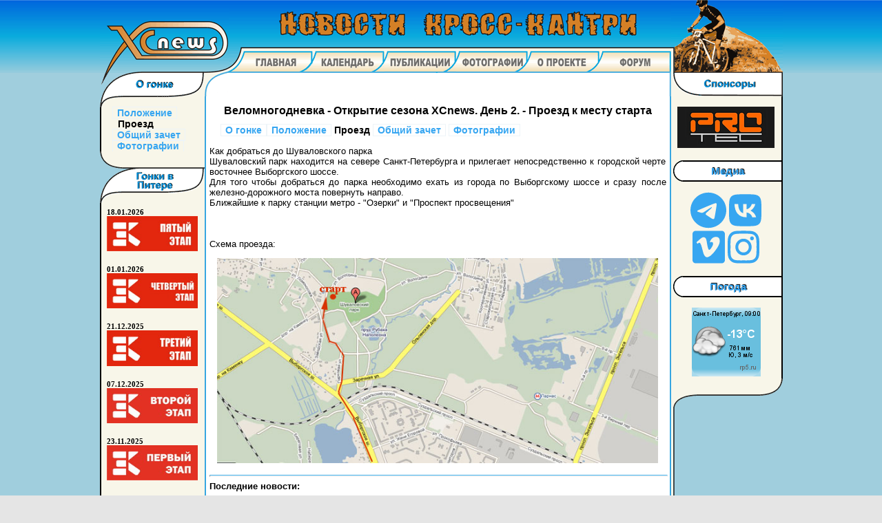

--- FILE ---
content_type: text/html
request_url: http://www.xcnews.ru/index.php?type=race/2009/04/26/&info=proezd
body_size: 3601
content:
<!DOCTYPE html>
<html lang="ru">
<head>
<link rel="stylesheet" type="text/css" href="http://www.xcnews.ru/xcnews.css">
<link rel="stylesheet" type="text/css" href="http://www.xcnews.ru/highslide/highslide.css" />
<!--[if lt IE 7]>
<link rel="stylesheet" type="text/css" href="http://www.xcnews.ru/highslide/highslide-ie6.css" />
<![endif]-->
<script src="http://www.xcnews.ru/highslide/highslide-with-html.js"></script>
<script src="http://www.xcnews.ru/highslide/highslide.config.js" charset="utf-8"></script>
<script defer src="http://www.xcnews.ru/js/brands.xcnews.js"></script>


<link rel="stylesheet" type="text/css" href="css/accordion.css" />
<script type="text/javascript" src="jq/jquery-1.4.3.min.js"></script>
<script type="text/javascript" src="jq/jquery.msAccordion.compressed.js"></script>
<style type="text/css">
.set{border-top:1px solid #37A6F1}
.set{border-bottom:1px solid #37A6F1}
div.title{width:150px; height:100px}
div.content{padding: 0px 8px 0px 8px; background-image: url('image_profile/default/slider-back.jpg');}
div.content a:link, div.content a:visited {color: #2266FF; font: verdana; font-weight: bold; text-decoration: none;}
div.content a:hover {font: verdana; font-weight: bold; text-decoration: none; color: #000000;}
div.content-nested{width:184px; height:100px;}
</style><title>XCnews - Веломногодневка - Открытие сезона XCnews. День 2. - Проезд</title>
<script defer src="http://www.xcnews.ru/js/fontawesome.min.js"></script>

<meta charset="windows-1251">
<meta name="Keywords" content="кросс-кантри, xcnews, велогонка, маунтинбайк, велоспорт, гонка, велосипед, соревнования, новости Санкт-Петербурга, новости России, мировое кросс-кантри, новости техники">
<meta name="Description" content="XCnews - Веломногодневка - Открытие сезона XCnews. День 2. - Проезд к месту старта" />

<meta name='yandex-verification' content='44d068ddb8c22728' />

<link href="/news/rss.php" rel="alternate" title="XCnews - Новости кросс-кантри" type="application/atom+xml" />


</head>
<body>

<!-- HEADER -->
<header>
<div class="headercontainer">
	<div class="logo">
		<a href="http://www.xcnews.ru/"><img src="http://www.xcnews.ru/image_profile/default/logo_top.png" alt="XCnews">	</div>
	<div class="headerlogo"><img src="http://www.xcnews.ru/image_profile/default/header.png" alt="НОВОСТИ КРОСС-КАНТРИ"></div>
	<div class="rider"><img src="http://www.xcnews.ru/image_profile/default/rider.png"></div>
	<nav class="navheader">
	<div class="navmain"><b><a href="http://www.xcnews.ru/"><img src="http://www.xcnews.ru/image_profile/default/main_p.gif" alt="Главная"></a></b></div><div class="navother"><b><a href="http://www.xcnews.ru/calendar/"><img src="http://www.xcnews.ru/image_profile/default/calend_p.gif" alt="Календарь"></a></b></div><div class="navother"><b><a href="http://www.xcnews.ru/index.php?type=public"><img src="http://www.xcnews.ru/image_profile/default/public_p.gif" alt="Публикации"></a></b></div><div class="navother"><b><a href="http://www.xcnews.ru/index.php?type=photo"><img src="http://www.xcnews.ru/image_profile/default/photo_p.gif" alt="Фотографии"></a></b></div><div class="navother"><b><a href="http://www.xcnews.ru/about/"><img src="http://www.xcnews.ru/image_profile/default/project_p.gif" alt="О проекте"></a></b></div><div class="navother"><b><a href="http://www.xcnews.ru/forum/"><img src="http://www.xcnews.ru/image_profile/default/forum_p.gif" alt="Форум"></a></b></div>	</nav>
</div>
</header>


<!-- COLUMNS and CONTENT -->
<div class="main">
	<div class="maincontainer">
		<div class="mainsection">
			<div>
				<div class="mainheaderleft">
				<img width="34" height="34" src="http://www.xcnews.ru/image_profile/default/corner_top_left.gif">
				</div>
				<div class="mainheaderright">
				<img width="8" height="100%" src="http://www.xcnews.ru/image_profile/default/spacer_right.gif">
				</div>
			</div>
			<section class="inner_border_small_padding" style="margin-top: 34px; width: 663px; display: table;">



	<div class="rollover">Веломногодневка - Открытие сезона XCnews. День 2.
 - Проезд к месту старта<br /><br /></div><li class="race_menu"><a href="index.php?type=race/2009/04/26/">О гонке</a><a href="index.php?type=race/2009/04/26/&info=pol">Положение</a> <b> Проезд</b> <a href="index.php?type=race/2009/04/26/&info=general">Общий зачет</a> <a href="index.php?type=race/2009/04/26/&info=photo">Фотографии</a> </li><br />Как добраться до Шуваловского парка
<br />Шуваловский парк находится на севере Санкт-Петербурга и прилегает непосредственно к городской черте восточнее Выборгского шоссе. 
<br />Для того чтобы добраться до парка необходимо ехать из города по Выборгскому шоссе и сразу после железно-дорожного моста повернуть направо. 
<br />Ближайшие к парку станции метро - "Озерки" и "Проспект просвещения"
<br /><br /><br><br>Схема проезда:<br><p align="center"><a target="_blank" href="race/2009/04/26/proezd.jpg"><img border=0 width=640 alt="Схема проезда" src="race/2009/04/26/proezd.jpg"></a></p><hr><b>Последние новости:</b><br /><br /><div class="accordionWrapper" id="accordion1"><div class="set">
<div class="title">
<img src="http://www.xcnews.ru/news/data/upimages/thumbs/xcnews-winter-cup-2025-2026-stage-5-poster.jpg" alt="Зимний Кубок XCnews 2025-2026 &#151; V&nbsp;этап"  height="100"></div>
<div class="content">
<div class="content-nested">
<h1><a href="http://www.xcnews.ru/index.php?category=2">Новости Санкт-Петербурга:</a></h1><br />
<a href="http://www.xcnews.ru/index.php?id=699">Зимний Кубок XCnews 2025-2026 &#151; V&nbsp;этап</a>
</div>
</div>
</div><div class="set">
<div class="title">
<img src="http://www.xcnews.ru/news/data/upimages/thumbs/xcnews-winter-cup-2025-2026-new-year-race-poster.jpg" alt="Зимний Кубок XCnews 2025-2026 &#151; IV этап &#151; Новогодняя гонка"  height="100"></div>
<div class="content">
<div class="content-nested">
<h1><a href="http://www.xcnews.ru/index.php?category=2">Новости Санкт-Петербурга:</a></h1><br />
<a href="http://www.xcnews.ru/index.php?id=698">Зимний Кубок XCnews 2025-2026 &#151; IV этап &#151; Новогодняя гонка</a>
</div>
</div>
</div><div class="set">
<div class="title">
<img src="http://www.xcnews.ru/news/data/upimages/thumbs/xcnews-winter-cup-2025-2026-stage-3-poster.jpg" alt="Зимний Кубок XCnews 2025-2026 &#151; III этап" width="150" height="100"></div>
<div class="content">
<div class="content-nested">
<h1><a href="http://www.xcnews.ru/index.php?category=2">Новости Санкт-Петербурга:</a></h1><br />
<a href="http://www.xcnews.ru/index.php?id=697">Зимний Кубок XCnews 2025-2026 &#151; III этап</a>
</div>
</div>
</div></div><script language="javascript" type="text/javascript">$(document).ready(function() { $("#accordion1").msAccordion({autodelay:2}); } )</script>		
			</section>
		</div>


<!-- ASIDE LEFT -->
	<aside>
	<div class="aside_races">

	<a href="http://www.xcnews.ru/index.php?type=race/2009/04/26/"><b><img width="152" height="50" src="http://www.xcnews.ru/image_profile/default/race_header.gif" alt="О гонке"></b></a></div><div class="left_border races"><li class="race_menu"><a href="index.php?type=race/2009/04/26/&info=pol">Положение</a><br /><b>&nbsp Проезд</b><br /><a href="index.php?type=race/2009/04/26/&info=general">Общий зачет</a><br /><a href="index.php?type=race/2009/04/26/&info=photo">Фотографии</a><br /></li></div><div class="aside_race_bottom"><img width="152" height="25" src="http://www.xcnews.ru/image_profile/default/race_bottom.gif"></div><div class="aside_races"><a href="http://www.xcnews.ru/index.php?type=archive"><b><img width="152" height="50" src="http://www.xcnews.ru/image_profile/default/races_header_2.gif" alt="Гонки в Питере"></b></a></div><div class="left_border races"><nav class="race_date"><a href="/index.php?type=race/2026/01/18/">18.01.2026<br>
<img width="132" src="http://www.xcnews.ru/race/2026/01/18/logo.jpg" alt="Зимний Кубок XCnews 2025-2026 - V этап
"></a><br>
<a href="/index.php?type=race/2026/01/01/">01.01.2026<br>
<img width="132" src="http://www.xcnews.ru/race/2026/01/01/logo.jpg" alt="Зимний Кубок XCnews 2025-2026 - IV этап - Новогодняя гонка
"></a><br>
<a href="/index.php?type=race/2025/12/21/">21.12.2025<br>
<img width="132" src="http://www.xcnews.ru/race/2025/12/21/logo.jpg" alt="Зимний Кубок XCnews 2025-2026 - III этап
"></a><br>
<a href="/index.php?type=race/2025/12/07/">07.12.2025<br>
<img width="132" src="http://www.xcnews.ru/race/2025/12/07/logo.jpg" alt="Зимний Кубок XCnews 2025-2026 - II этап
"></a><br>
<a href="/index.php?type=race/2025/11/23/">23.11.2025<br>
<img width="132" src="http://www.xcnews.ru/race/2025/11/23/logo.jpg" alt="Зимний Кубок XCnews 2025-2026 - I этап
"></a><br>
<a href="/index.php?type=race/2025/11/15/">15.11.2025<br>
<img width="132" src="http://www.xcnews.ru/race/2025/11/15/logo.jpg" alt="Инокросс Vol 3
"></a><br>
<a href="/index.php?type=race/2025/11/08/">08.11.2025<br>
<img width="132" src="http://www.xcnews.ru/race/2025/11/08/logo.jpg" alt="ИноGRVL
"></a><br>
<a href="/index.php?type=race/2025/10/26/">26.10.2025<br>
<img width="132" src="http://www.xcnews.ru/race/2025/10/26/logo.jpg" alt="Инокросс
"></a><br>
<a href="http://www.xcnews.ru/index.php?type=archive">Архив гонок >></a></nav></div><img width="152" height="44" src="http://www.xcnews.ru/image_profile/default/races_bottom.gif">	
	</aside>
	

<!-- ASIDE RIGHT -->
<aside class="aside_right">
	<div class="aside_sponsors">
		<img width="162" height="34" src="http://www.xcnews.ru/image_profile/default/sponsors_header.gif" alt="Спонсоры">
	</div>
	  <div class="right_bar">
    <br />
	<div><a href="http://www.xcnews.ru/go.php?go=bahco-market.ru" target="_blank"><img width="141" height="60" src="http://www.xcnews.ru/image_profile/default/protec.png" alt="Компания ProTec"></a></div><br />	
		
		
	<div class="half_circle">
	<div class="tbr_border">Медиа</div></div>
	<br />
	
	<a href="https://t.me/s/xcnews" target="_blank"><span style="color: #37A6F1;"><i class="fa-brands fa-telegram fa-4x"></i></span></a>
	<a href="https://vk.com/xcnews" target="_blank"><span style="color: #37A6F1;"><i class="fa-brands fa-vk fa-4x"></i></span></a>
	<br />
	<a href="https://vimeo.com/xcnews/videos" target="_blank"><span style="color: #37A6F1;"><i class="fa-brands fa-vimeo fa-4x"></i></span></a>
	<a href="http://www.xcnews.ru/go.php?go=www.instagram.com/xcnews.ru/" target="_blank"><span style="color: #37A6F1;"><i class="fa-brands fa-instagram fa-4x"></i></span></a>
	<br /><br />
		
	<div class="half_circle">
	<div class="tbr_border">Погода</span></div></div>
	<br />
	<img border=0 width=100 height=100 src="https://rp5.ru/informer/100x100x2.php?f=17&id=7285&lang=ru&um=00000">
	
  </div>	<img width="162" height="42" src="http://www.xcnews.ru/image_profile/default/sponsors_bottom.gif"><br>
</aside>

	</div>
</div>


<!-- FOOTER -->
<footer class="main">
	<div class="footercontainer">
		<div class="footercenter">
			<div class="footerleft"></div>
			<div class="footerbottom"></div>
			<div class="footerright"></div>
		</div>
	</div>
	<div class="footer2container">
		<div class="footer2center">
		<!--4522bea7--><!--4522bea7-->		</div>
		<div class="copyright">
			idea: XCnews team &copy; 2008<br>design & programming: <span style="color: #f00f0f;">Zomb1e</span> &copy; 2008-2026		</div>
		<div class="footer2left">
		</div>
		<div class="footer2right">
			<noindex>
<!--LiveInternet counter--><script><!--
document.write("<a href='http://www.liveinternet.ru/click' "+
"target=_blank><img src='http://counter.yadro.ru/hit?t39.2;r"+
escape(document.referrer)+((typeof(screen)=="undefined")?"":
";s"+screen.width+"*"+screen.height+"*"+(screen.colorDepth?
screen.colorDepth:screen.pixelDepth))+";u"+escape(document.URL)+
";"+Math.random()+
"' alt='' title='LiveInternet' "+
"width='31' height='31'><\/a>")
//--></script><!--/LiveInternet-->

<!--Rating@Mail.ru counter-->
<a target="_top" href="http://top.mail.ru/jump?from=1650651">
<img src="http://df.c2.b9.a1.top.mail.ru/counter?id=1650651;t=57" 
height="31" width="88" alt="Рейтинг@Mail.ru"></a>
<!--// Rating@Mail.ru counter-->

<!-- vvv.ru counter-->
<a href="http://www.vvv.ru/cnt.php3?id=26200" target=_top><img
src="http://cnt.vvv.ru/cgi-bin/cnt?id=26200" width="88" height="31"
alt="Экстремальный портал VVV.RU"></a>
</noindex>		</div>
	</div>
</footer>


</body>
</html>


--- FILE ---
content_type: text/css
request_url: http://www.xcnews.ru/css/accordion.css
body_size: 308
content:
.accordionWrapper{display:inline-block; background-color:#fff; overflow:hidden;}
.accordionWrapper img{vertical-align:top; border:0; margin:0; padding:0}
.accordionWrapper div{display:inline; float:left; margin:auto;}
.accordionWrapper div.title{cursor:pointer;}
.accordionWrapper div.content{display:none;}
